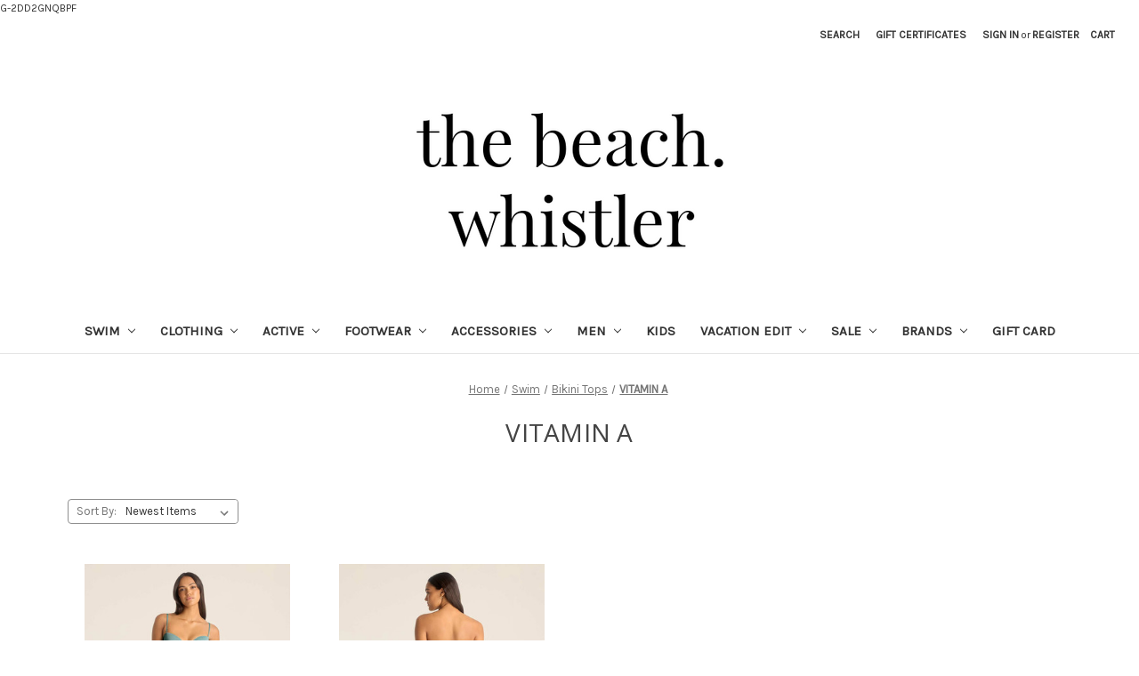

--- FILE ---
content_type: text/html; charset=UTF-8
request_url: https://thebeachwhistler.com/swim/bikini-tops/vitamin-a/
body_size: 14541
content:


<!DOCTYPE html>
<html class="no-js" lang="en">
    <head>
        <title>VITAMIN A</title>
        <link rel="dns-prefetch preconnect" href="https://cdn11.bigcommerce.com/s-7ar4zpcjo7" crossorigin><link rel="dns-prefetch preconnect" href="https://fonts.googleapis.com/" crossorigin><link rel="dns-prefetch preconnect" href="https://fonts.gstatic.com/" crossorigin>
        <meta name="keywords" content="Vitamin A, swimwear, bikinis, one piece, bikini tops, bikini bottoms, swimwear, swim"><meta name="description" content="Shop Vitamin A at the beach. whistler.  Whistler&#039;s favourite clothing store. "><link rel='canonical' href='https://thebeachwhistler.com/swim/bikini-tops/vitamin-a/' /><meta name='platform' content='bigcommerce.stencil' />
        
        

        <link href="https://cdn11.bigcommerce.com/s-7ar4zpcjo7/product_images/Blank%2032%20x%2032.png?t=1658857367" rel="shortcut icon">
        <meta name="viewport" content="width=device-width, initial-scale=1">

        <script nonce="">
            document.documentElement.className = document.documentElement.className.replace('no-js', 'js');
        </script>

        <script nonce="">
    function browserSupportsAllFeatures() {
        return window.Promise
            && window.fetch
            && window.URL
            && window.URLSearchParams
            && window.WeakMap
            // object-fit support
            && ('objectFit' in document.documentElement.style);
    }

    function loadScript(src) {
        var js = document.createElement('script');
        js.src = src;
        js.onerror = function () {
            console.error('Failed to load polyfill script ' + src);
        };
        document.head.appendChild(js);
    }

    if (!browserSupportsAllFeatures()) {
        loadScript('https://cdn11.bigcommerce.com/s-7ar4zpcjo7/stencil/2164c5a0-cfa8-013e-42c4-42b28f0e6fb6/e/0ab08120-5311-013b-0a0c-6eb44b39802e/dist/theme-bundle.polyfills.js');
    }
</script>
        <script nonce="">window.consentManagerTranslations = `{"locale":"en","locales":{"consent_manager.data_collection_warning":"en","consent_manager.accept_all_cookies":"en","consent_manager.gdpr_settings":"en","consent_manager.data_collection_preferences":"en","consent_manager.manage_data_collection_preferences":"en","consent_manager.use_data_by_cookies":"en","consent_manager.data_categories_table":"en","consent_manager.allow":"en","consent_manager.accept":"en","consent_manager.deny":"en","consent_manager.dismiss":"en","consent_manager.reject_all":"en","consent_manager.category":"en","consent_manager.purpose":"en","consent_manager.functional_category":"en","consent_manager.functional_purpose":"en","consent_manager.analytics_category":"en","consent_manager.analytics_purpose":"en","consent_manager.targeting_category":"en","consent_manager.advertising_category":"en","consent_manager.advertising_purpose":"en","consent_manager.essential_category":"en","consent_manager.esential_purpose":"en","consent_manager.yes":"en","consent_manager.no":"en","consent_manager.not_available":"en","consent_manager.cancel":"en","consent_manager.save":"en","consent_manager.back_to_preferences":"en","consent_manager.close_without_changes":"en","consent_manager.unsaved_changes":"en","consent_manager.by_using":"en","consent_manager.agree_on_data_collection":"en","consent_manager.change_preferences":"en","consent_manager.cancel_dialog_title":"en","consent_manager.privacy_policy":"en","consent_manager.allow_category_tracking":"en","consent_manager.disallow_category_tracking":"en"},"translations":{"consent_manager.data_collection_warning":"We use cookies (and other similar technologies) to collect data to improve your shopping experience.","consent_manager.accept_all_cookies":"Accept All Cookies","consent_manager.gdpr_settings":"Settings","consent_manager.data_collection_preferences":"Website Data Collection Preferences","consent_manager.manage_data_collection_preferences":"Manage Website Data Collection Preferences","consent_manager.use_data_by_cookies":" uses data collected by cookies and JavaScript libraries to improve your shopping experience.","consent_manager.data_categories_table":"The table below outlines how we use this data by category. To opt out of a category of data collection, select 'No' and save your preferences.","consent_manager.allow":"Allow","consent_manager.accept":"Accept","consent_manager.deny":"Deny","consent_manager.dismiss":"Dismiss","consent_manager.reject_all":"Reject all","consent_manager.category":"Category","consent_manager.purpose":"Purpose","consent_manager.functional_category":"Functional","consent_manager.functional_purpose":"Enables enhanced functionality, such as videos and live chat. If you do not allow these, then some or all of these functions may not work properly.","consent_manager.analytics_category":"Analytics","consent_manager.analytics_purpose":"Provide statistical information on site usage, e.g., web analytics so we can improve this website over time.","consent_manager.targeting_category":"Targeting","consent_manager.advertising_category":"Advertising","consent_manager.advertising_purpose":"Used to create profiles or personalize content to enhance your shopping experience.","consent_manager.essential_category":"Essential","consent_manager.esential_purpose":"Essential for the site and any requested services to work, but do not perform any additional or secondary function.","consent_manager.yes":"Yes","consent_manager.no":"No","consent_manager.not_available":"N/A","consent_manager.cancel":"Cancel","consent_manager.save":"Save","consent_manager.back_to_preferences":"Back to Preferences","consent_manager.close_without_changes":"You have unsaved changes to your data collection preferences. Are you sure you want to close without saving?","consent_manager.unsaved_changes":"You have unsaved changes","consent_manager.by_using":"By using our website, you're agreeing to our","consent_manager.agree_on_data_collection":"By using our website, you're agreeing to the collection of data as described in our ","consent_manager.change_preferences":"You can change your preferences at any time","consent_manager.cancel_dialog_title":"Are you sure you want to cancel?","consent_manager.privacy_policy":"Privacy Policy","consent_manager.allow_category_tracking":"Allow [CATEGORY_NAME] tracking","consent_manager.disallow_category_tracking":"Disallow [CATEGORY_NAME] tracking"}}`;</script>

        <script nonce="">
            window.lazySizesConfig = window.lazySizesConfig || {};
            window.lazySizesConfig.loadMode = 1;
        </script>
        <script nonce="" async src="https://cdn11.bigcommerce.com/s-7ar4zpcjo7/stencil/2164c5a0-cfa8-013e-42c4-42b28f0e6fb6/e/0ab08120-5311-013b-0a0c-6eb44b39802e/dist/theme-bundle.head_async.js"></script>
        
        <link href="https://fonts.googleapis.com/css?family=Montserrat:700,500%7CKarla:400%7COpen+Sans:400&display=block" rel="stylesheet">
        
        <script nonce="" async src="https://cdn11.bigcommerce.com/s-7ar4zpcjo7/stencil/2164c5a0-cfa8-013e-42c4-42b28f0e6fb6/e/0ab08120-5311-013b-0a0c-6eb44b39802e/dist/theme-bundle.font.js"></script>

        <link data-stencil-stylesheet href="https://cdn11.bigcommerce.com/s-7ar4zpcjo7/stencil/2164c5a0-cfa8-013e-42c4-42b28f0e6fb6/e/0ab08120-5311-013b-0a0c-6eb44b39802e/css/theme-0a6411c0-cfdd-013e-e584-4ea0a5dcd80a.css" rel="stylesheet">

        <!-- Start Tracking Code for analytics_facebook -->

<script>
!function(f,b,e,v,n,t,s){if(f.fbq)return;n=f.fbq=function(){n.callMethod?n.callMethod.apply(n,arguments):n.queue.push(arguments)};if(!f._fbq)f._fbq=n;n.push=n;n.loaded=!0;n.version='2.0';n.queue=[];t=b.createElement(e);t.async=!0;t.src=v;s=b.getElementsByTagName(e)[0];s.parentNode.insertBefore(t,s)}(window,document,'script','https://connect.facebook.net/en_US/fbevents.js');

fbq('set', 'autoConfig', 'false', '169781138441328');
fbq('dataProcessingOptions', ['LDU'], 0, 0);
fbq('init', '169781138441328', {"external_id":"91937e41-a604-47f4-9723-83d704f5cc7a"});
fbq('set', 'agent', 'bigcommerce', '169781138441328');

function trackEvents() {
    var pathName = window.location.pathname;

    fbq('track', 'PageView', {}, "");

    // Search events start -- only fire if the shopper lands on the /search.php page
    if (pathName.indexOf('/search.php') === 0 && getUrlParameter('search_query')) {
        fbq('track', 'Search', {
            content_type: 'product_group',
            content_ids: [],
            search_string: getUrlParameter('search_query')
        });
    }
    // Search events end

    // Wishlist events start -- only fire if the shopper attempts to add an item to their wishlist
    if (pathName.indexOf('/wishlist.php') === 0 && getUrlParameter('added_product_id')) {
        fbq('track', 'AddToWishlist', {
            content_type: 'product_group',
            content_ids: []
        });
    }
    // Wishlist events end

    // Lead events start -- only fire if the shopper subscribes to newsletter
    if (pathName.indexOf('/subscribe.php') === 0 && getUrlParameter('result') === 'success') {
        fbq('track', 'Lead', {});
    }
    // Lead events end

    // Registration events start -- only fire if the shopper registers an account
    if (pathName.indexOf('/login.php') === 0 && getUrlParameter('action') === 'account_created') {
        fbq('track', 'CompleteRegistration', {}, "");
    }
    // Registration events end

    

    function getUrlParameter(name) {
        var cleanName = name.replace(/[\[]/, '\[').replace(/[\]]/, '\]');
        var regex = new RegExp('[\?&]' + cleanName + '=([^&#]*)');
        var results = regex.exec(window.location.search);
        return results === null ? '' : decodeURIComponent(results[1].replace(/\+/g, ' '));
    }
}

if (window.addEventListener) {
    window.addEventListener("load", trackEvents, false)
}
</script>
<noscript><img height="1" width="1" style="display:none" alt="null" src="https://www.facebook.com/tr?id=169781138441328&ev=PageView&noscript=1&a=plbigcommerce1.2&eid="/></noscript>

<!-- End Tracking Code for analytics_facebook -->

<!-- Start Tracking Code for analytics_googleanalytics -->

G-2DD2GNQBPF


<!-- End Tracking Code for analytics_googleanalytics -->

<!-- Start Tracking Code for analytics_googleanalytics4 -->

<script data-cfasync="false" src="https://cdn11.bigcommerce.com/shared/js/google_analytics4_bodl_subscribers-358423becf5d870b8b603a81de597c10f6bc7699.js" integrity="sha256-gtOfJ3Avc1pEE/hx6SKj/96cca7JvfqllWA9FTQJyfI=" crossorigin="anonymous"></script>
<script data-cfasync="false">
  (function () {
    window.dataLayer = window.dataLayer || [];

    function gtag(){
        dataLayer.push(arguments);
    }

    function initGA4(event) {
         function setupGtag() {
            function configureGtag() {
                gtag('js', new Date());
                gtag('set', 'developer_id.dMjk3Nj', true);
                gtag('config', 'G-2DD2GNQBPF');
            }

            var script = document.createElement('script');

            script.src = 'https://www.googletagmanager.com/gtag/js?id=G-2DD2GNQBPF';
            script.async = true;
            script.onload = configureGtag;

            document.head.appendChild(script);
        }

        setupGtag();

        if (typeof subscribeOnBodlEvents === 'function') {
            subscribeOnBodlEvents('G-2DD2GNQBPF', false);
        }

        window.removeEventListener(event.type, initGA4);
    }

    

    var eventName = document.readyState === 'complete' ? 'consentScriptsLoaded' : 'DOMContentLoaded';
    window.addEventListener(eventName, initGA4, false);
  })()
</script>

<!-- End Tracking Code for analytics_googleanalytics4 -->

<!-- Start Tracking Code for analytics_siteverification -->

<meta name="msvalidate.01" content="BA130692637314EEB6CF9DC4819C566E" />

<!-- End Tracking Code for analytics_siteverification -->


<script type="text/javascript" src="https://checkout-sdk.bigcommerce.com/v1/loader.js" defer ></script>
<script type="text/javascript">
fbq('track', 'ViewCategory', {"content_ids":["8840","8839"],"content_type":"product_group","content_category":"VITAMIN A"});
</script>
<script type="text/javascript">
var BCData = {};
</script>
<script src='https://www.powr.io/powr.js?external-type=bigcommerce' async ></script>
 <script data-cfasync="false" src="https://microapps.bigcommerce.com/bodl-events/1.9.4/index.js" integrity="sha256-Y0tDj1qsyiKBRibKllwV0ZJ1aFlGYaHHGl/oUFoXJ7Y=" nonce="" crossorigin="anonymous"></script>
 <script data-cfasync="false" nonce="">

 (function() {
    function decodeBase64(base64) {
       const text = atob(base64);
       const length = text.length;
       const bytes = new Uint8Array(length);
       for (let i = 0; i < length; i++) {
          bytes[i] = text.charCodeAt(i);
       }
       const decoder = new TextDecoder();
       return decoder.decode(bytes);
    }
    window.bodl = JSON.parse(decodeBase64("[base64]"));
 })()

 </script>

<script nonce="">
(function () {
    var xmlHttp = new XMLHttpRequest();

    xmlHttp.open('POST', 'https://bes.gcp.data.bigcommerce.com/nobot');
    xmlHttp.setRequestHeader('Content-Type', 'application/json');
    xmlHttp.send('{"store_id":"1002573805","timezone_offset":"-8.0","timestamp":"2026-01-21T04:06:43.77949600Z","visit_id":"1b45b3aa-de17-4c48-a387-737ccc30bfb4","channel_id":1}');
})();
</script>

    </head>
    <body>
        <svg data-src="https://cdn11.bigcommerce.com/s-7ar4zpcjo7/stencil/2164c5a0-cfa8-013e-42c4-42b28f0e6fb6/e/0ab08120-5311-013b-0a0c-6eb44b39802e/img/icon-sprite.svg" class="icons-svg-sprite"></svg>

        <a href="#main-content" class="skip-to-main-link">Skip to main content</a>
<header class="header" role="banner">
    <a href="#" class="mobileMenu-toggle" data-mobile-menu-toggle="menu">
        <span class="mobileMenu-toggleIcon">Toggle menu</span>
    </a>
    <nav class="navUser">
        

    <ul class="navUser-section navUser-section--alt">
        <li class="navUser-item">
            <a class="navUser-action navUser-item--compare"
               href="/compare"
               data-compare-nav
               aria-label="Compare"
            >
                Compare <span class="countPill countPill--positive countPill--alt"></span>
            </a>
        </li>
        <li class="navUser-item">
            <button class="navUser-action navUser-action--quickSearch"
               type="button"
               id="quick-search-expand"
               data-search="quickSearch"
               aria-controls="quickSearch"
               aria-label="Search"
            >
                Search
            </button>
        </li>
            <li class="navUser-item">
                <a class="navUser-action"
                   href="/giftcertificates.php"
                   aria-label="Gift Certificates"
                >
                    Gift Certificates
                </a>
            </li>
        <li class="navUser-item navUser-item--account">
                <a class="navUser-action"
                   href="/login.php"
                   aria-label="Sign in"
                >
                    Sign in
                </a>
                    <span class="navUser-or">or</span>
                    <a class="navUser-action"
                       href="/login.php?action&#x3D;create_account"
                       aria-label="Register"
                    >
                        Register
                    </a>
        </li>
        <li class="navUser-item navUser-item--cart">
            <a class="navUser-action"
               data-cart-preview
               data-dropdown="cart-preview-dropdown"
               data-options="align:right"
               href="/cart.php"
               aria-label="Cart with 0 items"
            >
                <span class="navUser-item-cartLabel">Cart</span>
                <span class="countPill cart-quantity"></span>
            </a>

            <div class="dropdown-menu" id="cart-preview-dropdown" data-dropdown-content aria-hidden="true"></div>
        </li>
    </ul>
    <div class="dropdown dropdown--quickSearch" id="quickSearch" aria-hidden="true" data-prevent-quick-search-close>
        <div class="container">
    <form class="form" data-url="/search.php" data-quick-search-form>
        <fieldset class="form-fieldset">
            <div class="form-field">
                <label class="is-srOnly" for="nav-quick-search">Search</label>
                <input class="form-input"
                       data-search-quick
                       name="nav-quick-search"
                       id="nav-quick-search"
                       data-error-message="Search field cannot be empty."
                       placeholder="Search the store"
                       autocomplete="off"
                >
            </div>
        </fieldset>
    </form>
    <section class="quickSearchResults" data-bind="html: results"></section>
    <p role="status"
       aria-live="polite"
       class="aria-description--hidden"
       data-search-aria-message-predefined-text="product results for"
    ></p>
</div>
    </div>
</nav>

        <div class="header-logo header-logo--center">
            <a href="https://thebeachwhistler.com/" class="header-logo__link" data-header-logo-link>
        <div class="header-logo-image-container">
            <img class="header-logo-image"
                 src="https://cdn11.bigcommerce.com/s-7ar4zpcjo7/images/stencil/600x190/blank_667_x_221_1_1658272145__69328.original.png"
                 srcset="https://cdn11.bigcommerce.com/s-7ar4zpcjo7/images/stencil/600x190/blank_667_x_221_1_1658272145__69328.original.png"
                 alt="the beach. whistler"
                 title="the beach. whistler">
        </div>
</a>
        </div>
    <div class="navPages-container" id="menu" data-menu>
        <nav class="navPages">
    <div class="navPages-quickSearch">
        <div class="container">
    <form class="form" data-url="/search.php" data-quick-search-form>
        <fieldset class="form-fieldset">
            <div class="form-field">
                <label class="is-srOnly" for="nav-menu-quick-search">Search</label>
                <input class="form-input"
                       data-search-quick
                       name="nav-menu-quick-search"
                       id="nav-menu-quick-search"
                       data-error-message="Search field cannot be empty."
                       placeholder="Search the store"
                       autocomplete="off"
                >
            </div>
        </fieldset>
    </form>
    <section class="quickSearchResults" data-bind="html: results"></section>
    <p role="status"
       aria-live="polite"
       class="aria-description--hidden"
       data-search-aria-message-predefined-text="product results for"
    ></p>
</div>
    </div>
    <ul class="navPages-list">
            <li class="navPages-item">
                <a class="navPages-action has-subMenu"
   href="https://thebeachwhistler.com/swim"
   data-collapsible="navPages-24"
>
    Swim 
    <i class="icon navPages-action-moreIcon" aria-hidden="true">
        <svg><use href="#icon-chevron-down" /></svg>
    </i>
</a>
<div class="navPage-subMenu" id="navPages-24" aria-hidden="true" tabindex="-1">
    <ul class="navPage-subMenu-list">
        <li class="navPage-subMenu-item">
            <a class="navPage-subMenu-action navPages-action"
               href="https://thebeachwhistler.com/swim"
               aria-label="All Swim "
            >
                All Swim 
            </a>
        </li>
            <li class="navPage-subMenu-item">
                    <a class="navPage-subMenu-action navPages-action"
                       href="https://thebeachwhistler.com/categories/swim/sustainable-swimwear.html"
                       aria-label="Sustainable Swimwear "
                    >
                        Sustainable Swimwear 
                    </a>
            </li>
            <li class="navPage-subMenu-item">
                    <a class="navPage-subMenu-action navPages-action"
                       href="https://thebeachwhistler.com/swim/bikini-tops/"
                       aria-label="Bikini Tops"
                    >
                        Bikini Tops
                    </a>
            </li>
            <li class="navPage-subMenu-item">
                    <a class="navPage-subMenu-action navPages-action"
                       href="https://thebeachwhistler.com/swim/bikini-bottoms/"
                       aria-label="Bikini Bottoms "
                    >
                        Bikini Bottoms 
                    </a>
            </li>
            <li class="navPage-subMenu-item">
                    <a class="navPage-subMenu-action navPages-action"
                       href="https://thebeachwhistler.com/categories/swim/bikini-sets.html"
                       aria-label="Bikini Sets"
                    >
                        Bikini Sets
                    </a>
            </li>
            <li class="navPage-subMenu-item">
                    <a class="navPage-subMenu-action navPages-action"
                       href="https://thebeachwhistler.com/swim/one-pieces"
                       aria-label="One Pieces "
                    >
                        One Pieces 
                    </a>
            </li>
            <li class="navPage-subMenu-item">
                    <a class="navPage-subMenu-action navPages-action"
                       href="https://thebeachwhistler.com/categories/swim/boardshorts.html"
                       aria-label="Boardshorts "
                    >
                        Boardshorts 
                    </a>
            </li>
            <li class="navPage-subMenu-item">
                    <a class="navPage-subMenu-action navPages-action"
                       href="https://thebeachwhistler.com/swim/swimwear-accessories"
                       aria-label="Swim Accessories "
                    >
                        Swim Accessories 
                    </a>
            </li>
    </ul>
</div>
            </li>
            <li class="navPages-item">
                <a class="navPages-action has-subMenu"
   href="https://thebeachwhistler.com/clothing/"
   data-collapsible="navPages-30"
>
    Clothing 
    <i class="icon navPages-action-moreIcon" aria-hidden="true">
        <svg><use href="#icon-chevron-down" /></svg>
    </i>
</a>
<div class="navPage-subMenu" id="navPages-30" aria-hidden="true" tabindex="-1">
    <ul class="navPage-subMenu-list">
        <li class="navPage-subMenu-item">
            <a class="navPage-subMenu-action navPages-action"
               href="https://thebeachwhistler.com/clothing/"
               aria-label="All Clothing "
            >
                All Clothing 
            </a>
        </li>
            <li class="navPage-subMenu-item">
                    <a class="navPage-subMenu-action navPages-action"
                       href="https://thebeachwhistler.com/clothing/tops/"
                       aria-label="Tops"
                    >
                        Tops
                    </a>
            </li>
            <li class="navPage-subMenu-item">
                    <a class="navPage-subMenu-action navPages-action"
                       href="https://thebeachwhistler.com/clothing/denim/"
                       aria-label="Denim "
                    >
                        Denim 
                    </a>
            </li>
            <li class="navPage-subMenu-item">
                    <a class="navPage-subMenu-action navPages-action"
                       href="https://thebeachwhistler.com/clothing/sets/"
                       aria-label="Sets"
                    >
                        Sets
                    </a>
            </li>
            <li class="navPage-subMenu-item">
                    <a class="navPage-subMenu-action navPages-action"
                       href="https://thebeachwhistler.com/clothing/knits-sweatshirts/"
                       aria-label="Knits &amp; Sweatshirts "
                    >
                        Knits &amp; Sweatshirts 
                    </a>
            </li>
            <li class="navPage-subMenu-item">
                    <a class="navPage-subMenu-action navPages-action"
                       href="https://thebeachwhistler.com/clothing/pants-joggers/"
                       aria-label="Pants &amp; Joggers "
                    >
                        Pants &amp; Joggers 
                    </a>
            </li>
            <li class="navPage-subMenu-item">
                    <a class="navPage-subMenu-action navPages-action"
                       href="https://thebeachwhistler.com/clothing/jumpsuits-rompers/"
                       aria-label="Jumpsuits &amp; Rompers "
                    >
                        Jumpsuits &amp; Rompers 
                    </a>
            </li>
            <li class="navPage-subMenu-item">
                    <a class="navPage-subMenu-action navPages-action"
                       href="https://thebeachwhistler.com/clothing/jackets-coats/"
                       aria-label="Jackets &amp; Coats "
                    >
                        Jackets &amp; Coats 
                    </a>
            </li>
            <li class="navPage-subMenu-item">
                    <a class="navPage-subMenu-action navPages-action"
                       href="https://thebeachwhistler.com/clothing/dresses-skirts/"
                       aria-label="Dresses &amp; Skirts "
                    >
                        Dresses &amp; Skirts 
                    </a>
            </li>
            <li class="navPage-subMenu-item">
                    <a class="navPage-subMenu-action navPages-action"
                       href="https://thebeachwhistler.com/clothing/shorts/"
                       aria-label="Shorts "
                    >
                        Shorts 
                    </a>
            </li>
    </ul>
</div>
            </li>
            <li class="navPages-item">
                <a class="navPages-action has-subMenu"
   href="https://thebeachwhistler.com/active/"
   data-collapsible="navPages-41"
>
    Active 
    <i class="icon navPages-action-moreIcon" aria-hidden="true">
        <svg><use href="#icon-chevron-down" /></svg>
    </i>
</a>
<div class="navPage-subMenu" id="navPages-41" aria-hidden="true" tabindex="-1">
    <ul class="navPage-subMenu-list">
        <li class="navPage-subMenu-item">
            <a class="navPage-subMenu-action navPages-action"
               href="https://thebeachwhistler.com/active/"
               aria-label="All Active "
            >
                All Active 
            </a>
        </li>
            <li class="navPage-subMenu-item">
                    <a class="navPage-subMenu-action navPages-action"
                       href="https://thebeachwhistler.com/active/bras-tops/"
                       aria-label="Bras &amp; Tops"
                    >
                        Bras &amp; Tops
                    </a>
            </li>
            <li class="navPage-subMenu-item">
                    <a class="navPage-subMenu-action navPages-action"
                       href="https://thebeachwhistler.com/active/hoodies-joggers/"
                       aria-label="Hoodies &amp; Joggers "
                    >
                        Hoodies &amp; Joggers 
                    </a>
            </li>
            <li class="navPage-subMenu-item">
                    <a class="navPage-subMenu-action navPages-action"
                       href="https://thebeachwhistler.com/active/leggings/"
                       aria-label="Leggings "
                    >
                        Leggings 
                    </a>
            </li>
            <li class="navPage-subMenu-item">
                    <a class="navPage-subMenu-action navPages-action"
                       href="https://thebeachwhistler.com/active/unitards/"
                       aria-label="Unitards "
                    >
                        Unitards 
                    </a>
            </li>
            <li class="navPage-subMenu-item">
                    <a class="navPage-subMenu-action navPages-action"
                       href="https://thebeachwhistler.com/active-shorts/"
                       aria-label="Shorts &amp; Skorts"
                    >
                        Shorts &amp; Skorts
                    </a>
            </li>
    </ul>
</div>
            </li>
            <li class="navPages-item">
                <a class="navPages-action has-subMenu"
   href="https://thebeachwhistler.com/footwear/"
   data-collapsible="navPages-57"
>
    Footwear
    <i class="icon navPages-action-moreIcon" aria-hidden="true">
        <svg><use href="#icon-chevron-down" /></svg>
    </i>
</a>
<div class="navPage-subMenu" id="navPages-57" aria-hidden="true" tabindex="-1">
    <ul class="navPage-subMenu-list">
        <li class="navPage-subMenu-item">
            <a class="navPage-subMenu-action navPages-action"
               href="https://thebeachwhistler.com/footwear/"
               aria-label="All Footwear"
            >
                All Footwear
            </a>
        </li>
            <li class="navPage-subMenu-item">
                    <a class="navPage-subMenu-action navPages-action"
                       href="https://thebeachwhistler.com/categories/footwear/sneakers.html"
                       aria-label="Sneakers "
                    >
                        Sneakers 
                    </a>
            </li>
            <li class="navPage-subMenu-item">
                    <a class="navPage-subMenu-action navPages-action"
                       href="https://thebeachwhistler.com/footwear/shoes/"
                       aria-label="Shoes "
                    >
                        Shoes 
                    </a>
            </li>
            <li class="navPage-subMenu-item">
                    <a class="navPage-subMenu-action navPages-action"
                       href="https://thebeachwhistler.com/footwear/boots/"
                       aria-label="Boots"
                    >
                        Boots
                    </a>
            </li>
            <li class="navPage-subMenu-item">
                    <a class="navPage-subMenu-action navPages-action"
                       href="https://thebeachwhistler.com/categories/footwear/heels.html"
                       aria-label="Heels"
                    >
                        Heels
                    </a>
            </li>
            <li class="navPage-subMenu-item">
                    <a class="navPage-subMenu-action navPages-action"
                       href="https://thebeachwhistler.com/footwear/sandals/"
                       aria-label="Sandals "
                    >
                        Sandals 
                    </a>
            </li>
            <li class="navPage-subMenu-item">
                    <a class="navPage-subMenu-action navPages-action"
                       href="https://thebeachwhistler.com/categories/footwear/accessories.html"
                       aria-label="Accessories"
                    >
                        Accessories
                    </a>
            </li>
    </ul>
</div>
            </li>
            <li class="navPages-item">
                <a class="navPages-action has-subMenu"
   href="https://thebeachwhistler.com/accessories/"
   data-collapsible="navPages-49"
>
    Accessories 
    <i class="icon navPages-action-moreIcon" aria-hidden="true">
        <svg><use href="#icon-chevron-down" /></svg>
    </i>
</a>
<div class="navPage-subMenu" id="navPages-49" aria-hidden="true" tabindex="-1">
    <ul class="navPage-subMenu-list">
        <li class="navPage-subMenu-item">
            <a class="navPage-subMenu-action navPages-action"
               href="https://thebeachwhistler.com/accessories/"
               aria-label="All Accessories "
            >
                All Accessories 
            </a>
        </li>
            <li class="navPage-subMenu-item">
                    <a class="navPage-subMenu-action navPages-action"
                       href="https://thebeachwhistler.com/accessories/hats/"
                       aria-label="Hats "
                    >
                        Hats 
                    </a>
            </li>
            <li class="navPage-subMenu-item">
                    <a class="navPage-subMenu-action navPages-action"
                       href="https://thebeachwhistler.com/categories/accessories/winter.html"
                       aria-label="Winter "
                    >
                        Winter 
                    </a>
            </li>
            <li class="navPage-subMenu-item">
                    <a class="navPage-subMenu-action navPages-action"
                       href="https://thebeachwhistler.com/accessories/bags/"
                       aria-label="Bags"
                    >
                        Bags
                    </a>
            </li>
            <li class="navPage-subMenu-item">
                    <a class="navPage-subMenu-action navPages-action"
                       href="https://thebeachwhistler.com/accessories/home-face-body/"
                       aria-label="Home, Face &amp; Body "
                    >
                        Home, Face &amp; Body 
                    </a>
            </li>
            <li class="navPage-subMenu-item">
                    <a class="navPage-subMenu-action navPages-action"
                       href="https://thebeachwhistler.com/categories/accessories/jewellery.html"
                       aria-label="Jewellery"
                    >
                        Jewellery
                    </a>
            </li>
            <li class="navPage-subMenu-item">
                    <a class="navPage-subMenu-action navPages-action"
                       href="https://thebeachwhistler.com/accessories/intimates-socks/"
                       aria-label="Intimates &amp; Socks "
                    >
                        Intimates &amp; Socks 
                    </a>
            </li>
            <li class="navPage-subMenu-item">
                    <a class="navPage-subMenu-action navPages-action"
                       href="https://thebeachwhistler.com/accessories/sunglasses/"
                       aria-label="Sunglasses"
                    >
                        Sunglasses
                    </a>
            </li>
            <li class="navPage-subMenu-item">
                    <a class="navPage-subMenu-action navPages-action"
                       href="https://thebeachwhistler.com/accessories/beach/"
                       aria-label="Beach"
                    >
                        Beach
                    </a>
            </li>
    </ul>
</div>
            </li>
            <li class="navPages-item">
                <a class="navPages-action has-subMenu"
   href="https://thebeachwhistler.com/men/"
   data-collapsible="navPages-61"
>
    Men
    <i class="icon navPages-action-moreIcon" aria-hidden="true">
        <svg><use href="#icon-chevron-down" /></svg>
    </i>
</a>
<div class="navPage-subMenu" id="navPages-61" aria-hidden="true" tabindex="-1">
    <ul class="navPage-subMenu-list">
        <li class="navPage-subMenu-item">
            <a class="navPage-subMenu-action navPages-action"
               href="https://thebeachwhistler.com/men/"
               aria-label="All Men"
            >
                All Men
            </a>
        </li>
            <li class="navPage-subMenu-item">
                    <a class="navPage-subMenu-action navPages-action"
                       href="https://thebeachwhistler.com/mens-clothing-swimwear"
                       aria-label="Clothing &amp; Swimwear"
                    >
                        Clothing &amp; Swimwear
                    </a>
            </li>
            <li class="navPage-subMenu-item">
                    <a class="navPage-subMenu-action navPages-action"
                       href="https://thebeachwhistler.com/mens-footwear-accessories/"
                       aria-label="Footwear &amp; Accessories "
                    >
                        Footwear &amp; Accessories 
                    </a>
            </li>
    </ul>
</div>
            </li>
            <li class="navPages-item">
                <a class="navPages-action"
   href="https://thebeachwhistler.com/categories/kids.html"
   aria-label="Kids "
>
    Kids 
</a>
            </li>
            <li class="navPages-item">
                <a class="navPages-action has-subMenu"
   href="https://thebeachwhistler.com/categories/vacation-edit/"
   data-collapsible="navPages-1061"
>
    Vacation Edit 
    <i class="icon navPages-action-moreIcon" aria-hidden="true">
        <svg><use href="#icon-chevron-down" /></svg>
    </i>
</a>
<div class="navPage-subMenu" id="navPages-1061" aria-hidden="true" tabindex="-1">
    <ul class="navPage-subMenu-list">
        <li class="navPage-subMenu-item">
            <a class="navPage-subMenu-action navPages-action"
               href="https://thebeachwhistler.com/categories/vacation-edit/"
               aria-label="All Vacation Edit "
            >
                All Vacation Edit 
            </a>
        </li>
            <li class="navPage-subMenu-item">
                    <a class="navPage-subMenu-action navPages-action"
                       href="https://thebeachwhistler.com/categories/vacation-edit/tops.html"
                       aria-label="Tops "
                    >
                        Tops 
                    </a>
            </li>
            <li class="navPage-subMenu-item">
                    <a class="navPage-subMenu-action navPages-action"
                       href="https://thebeachwhistler.com/categories/vacation-edit/pants.html"
                       aria-label="Pants "
                    >
                        Pants 
                    </a>
            </li>
            <li class="navPage-subMenu-item">
                    <a class="navPage-subMenu-action navPages-action"
                       href="https://thebeachwhistler.com/categories/vacation-edit/dresses-skirts.html"
                       aria-label="Dresses &amp; Skirts "
                    >
                        Dresses &amp; Skirts 
                    </a>
            </li>
            <li class="navPage-subMenu-item">
                    <a class="navPage-subMenu-action navPages-action"
                       href="https://thebeachwhistler.com/categories/vacation-edit/jumpsuits.html"
                       aria-label="Jumpsuits"
                    >
                        Jumpsuits
                    </a>
            </li>
            <li class="navPage-subMenu-item">
                    <a class="navPage-subMenu-action navPages-action"
                       href="https://thebeachwhistler.com/categories/vacation-edit/shorts.html"
                       aria-label="Shorts "
                    >
                        Shorts 
                    </a>
            </li>
            <li class="navPage-subMenu-item">
                    <a class="navPage-subMenu-action navPages-action"
                       href="https://thebeachwhistler.com/categories/vacation-edit/sets.html"
                       aria-label="Sets "
                    >
                        Sets 
                    </a>
            </li>
            <li class="navPage-subMenu-item">
                    <a class="navPage-subMenu-action navPages-action"
                       href="https://thebeachwhistler.com/categories/vacation-edit/jackets-coats.html"
                       aria-label="Jackets &amp; Coats "
                    >
                        Jackets &amp; Coats 
                    </a>
            </li>
            <li class="navPage-subMenu-item">
                    <a class="navPage-subMenu-action navPages-action"
                       href="https://thebeachwhistler.com/categories/vacation-edit/brands.html"
                       aria-label="BRANDS"
                    >
                        BRANDS
                    </a>
            </li>
    </ul>
</div>
            </li>
            <li class="navPages-item">
                <a class="navPages-action has-subMenu"
   href="https://thebeachwhistler.com/categories/sale.html"
   data-collapsible="navPages-120"
>
    Sale
    <i class="icon navPages-action-moreIcon" aria-hidden="true">
        <svg><use href="#icon-chevron-down" /></svg>
    </i>
</a>
<div class="navPage-subMenu" id="navPages-120" aria-hidden="true" tabindex="-1">
    <ul class="navPage-subMenu-list">
        <li class="navPage-subMenu-item">
            <a class="navPage-subMenu-action navPages-action"
               href="https://thebeachwhistler.com/categories/sale.html"
               aria-label="All Sale"
            >
                All Sale
            </a>
        </li>
            <li class="navPage-subMenu-item">
                    <a class="navPage-subMenu-action navPages-action"
                       href="https://thebeachwhistler.com/categories/sale/swimwear.html"
                       aria-label="Swimwear"
                    >
                        Swimwear
                    </a>
            </li>
            <li class="navPage-subMenu-item">
                    <a class="navPage-subMenu-action navPages-action"
                       href="https://thebeachwhistler.com/categories/sale/clothing.html"
                       aria-label="Clothing"
                    >
                        Clothing
                    </a>
            </li>
            <li class="navPage-subMenu-item">
                    <a class="navPage-subMenu-action navPages-action"
                       href="https://thebeachwhistler.com/categories/sale/active.html"
                       aria-label="Active"
                    >
                        Active
                    </a>
            </li>
            <li class="navPage-subMenu-item">
                    <a class="navPage-subMenu-action navPages-action"
                       href="https://thebeachwhistler.com/categories/sale/accessories.html"
                       aria-label="Accessories"
                    >
                        Accessories
                    </a>
            </li>
            <li class="navPage-subMenu-item">
                    <a class="navPage-subMenu-action navPages-action"
                       href="https://thebeachwhistler.com/categories/sale/footwear.html"
                       aria-label="Footwear"
                    >
                        Footwear
                    </a>
            </li>
            <li class="navPage-subMenu-item">
                    <a class="navPage-subMenu-action navPages-action"
                       href="https://thebeachwhistler.com/categories/sale/men.html"
                       aria-label="Men"
                    >
                        Men
                    </a>
            </li>
            <li class="navPage-subMenu-item">
                    <a class="navPage-subMenu-action navPages-action"
                       href="https://thebeachwhistler.com/categories/sale/brands.html"
                       aria-label="Brands"
                    >
                        Brands
                    </a>
            </li>
    </ul>
</div>
            </li>
            <li class="navPages-item">
                <a class="navPages-action has-subMenu"
   href="https://thebeachwhistler.com/brands/"
   data-collapsible="navPages-65"
>
    Brands
    <i class="icon navPages-action-moreIcon" aria-hidden="true">
        <svg><use href="#icon-chevron-down" /></svg>
    </i>
</a>
<div class="navPage-subMenu" id="navPages-65" aria-hidden="true" tabindex="-1">
    <ul class="navPage-subMenu-list">
        <li class="navPage-subMenu-item">
            <a class="navPage-subMenu-action navPages-action"
               href="https://thebeachwhistler.com/brands/"
               aria-label="All Brands"
            >
                All Brands
            </a>
        </li>
            <li class="navPage-subMenu-item">
                    <a class="navPage-subMenu-action navPages-action"
                       href="https://thebeachwhistler.com/categories/brands/abrand.html"
                       aria-label="Abrand"
                    >
                        Abrand
                    </a>
            </li>
            <li class="navPage-subMenu-item">
                    <a class="navPage-subMenu-action navPages-action"
                       href="https://thebeachwhistler.com/categories/brands/aloha-collection.html"
                       aria-label="Aloha Collection "
                    >
                        Aloha Collection 
                    </a>
            </li>
            <li class="navPage-subMenu-item">
                    <a class="navPage-subMenu-action navPages-action"
                       href="https://thebeachwhistler.com/categories/brands/artesands.html"
                       aria-label="Artesands "
                    >
                        Artesands 
                    </a>
            </li>
            <li class="navPage-subMenu-item">
                    <a class="navPage-subMenu-action navPages-action"
                       href="https://thebeachwhistler.com/brands/baggu/"
                       aria-label="Baggu"
                    >
                        Baggu
                    </a>
            </li>
            <li class="navPage-subMenu-item">
                    <a class="navPage-subMenu-action navPages-action"
                       href="https://thebeachwhistler.com/categories/brands/baku.html"
                       aria-label="BAKU"
                    >
                        BAKU
                    </a>
            </li>
            <li class="navPage-subMenu-item">
                    <a class="navPage-subMenu-action navPages-action"
                       href="https://thebeachwhistler.com/categories/brands/billini-footwear.html"
                       aria-label="Billini Footwear "
                    >
                        Billini Footwear 
                    </a>
            </li>
            <li class="navPage-subMenu-item">
                    <a class="navPage-subMenu-action navPages-action"
                       href="https://thebeachwhistler.com/categories/brands/billy-bamboo.html"
                       aria-label="Billy Bamboo"
                    >
                        Billy Bamboo
                    </a>
            </li>
            <li class="navPage-subMenu-item">
                    <a class="navPage-subMenu-action navPages-action"
                       href="https://thebeachwhistler.com/brands/bond-eye/"
                       aria-label="bond-eye"
                    >
                        bond-eye
                    </a>
            </li>
            <li class="navPage-subMenu-item">
                    <a class="navPage-subMenu-action navPages-action"
                       href="https://thebeachwhistler.com/categories/brands/boomba.html"
                       aria-label="Boomba "
                    >
                        Boomba 
                    </a>
            </li>
            <li class="navPage-subMenu-item">
                    <a class="navPage-subMenu-action navPages-action"
                       href="https://thebeachwhistler.com/brands/brixton/"
                       aria-label="Brixton"
                    >
                        Brixton
                    </a>
            </li>
            <li class="navPage-subMenu-item">
                    <a class="navPage-subMenu-action navPages-action"
                       href="https://thebeachwhistler.com/categories/brands/brunette-the-label.html"
                       aria-label="Brunette The Label "
                    >
                        Brunette The Label 
                    </a>
            </li>
            <li class="navPage-subMenu-item">
                    <a class="navPage-subMenu-action navPages-action"
                       href="https://thebeachwhistler.com/categories/brands/charli-london.html"
                       aria-label="Charli London "
                    >
                        Charli London 
                    </a>
            </li>
            <li class="navPage-subMenu-item">
                    <a class="navPage-subMenu-action navPages-action"
                       href="https://thebeachwhistler.com/categories/brands/deus-ex-machina.html"
                       aria-label="Deus Ex Machina"
                    >
                        Deus Ex Machina
                    </a>
            </li>
            <li class="navPage-subMenu-item">
                    <a class="navPage-subMenu-action navPages-action"
                       href="https://thebeachwhistler.com/categories/brands/dl1961.html"
                       aria-label="DL1961"
                    >
                        DL1961
                    </a>
            </li>
            <li class="navPage-subMenu-item">
                    <a class="navPage-subMenu-action navPages-action"
                       href="https://thebeachwhistler.com/brands/dr-denim/"
                       aria-label="Dr. Denim "
                    >
                        Dr. Denim 
                    </a>
            </li>
            <li class="navPage-subMenu-item">
                    <a class="navPage-subMenu-action navPages-action"
                       href="https://thebeachwhistler.com/brands/dr-martens/"
                       aria-label="Dr. Martens "
                    >
                        Dr. Martens 
                    </a>
            </li>
            <li class="navPage-subMenu-item">
                    <a class="navPage-subMenu-action navPages-action"
                       href="https://thebeachwhistler.com/brands/faithfull-the-brand/"
                       aria-label="Faithfull The Brand "
                    >
                        Faithfull The Brand 
                    </a>
            </li>
            <li class="navPage-subMenu-item">
                    <a class="navPage-subMenu-action navPages-action"
                       href="https://thebeachwhistler.com/brands/fenntessa/"
                       aria-label="Fenntessa "
                    >
                        Fenntessa 
                    </a>
            </li>
            <li class="navPage-subMenu-item">
                    <a class="navPage-subMenu-action navPages-action"
                       href="https://thebeachwhistler.com/brands/fjallraven/"
                       aria-label="Fjallraven "
                    >
                        Fjallraven 
                    </a>
            </li>
            <li class="navPage-subMenu-item">
                    <a class="navPage-subMenu-action navPages-action"
                       href="https://thebeachwhistler.com/brands/frankies-bikinis/"
                       aria-label="Frankies Bikinis"
                    >
                        Frankies Bikinis
                    </a>
            </li>
            <li class="navPage-subMenu-item">
                    <a class="navPage-subMenu-action navPages-action"
                       href="https://thebeachwhistler.com/brands/freedom-moses/"
                       aria-label="Freedom Moses "
                    >
                        Freedom Moses 
                    </a>
            </li>
            <li class="navPage-subMenu-item">
                    <a class="navPage-subMenu-action navPages-action"
                       href="https://thebeachwhistler.com/brands/friday-sock-co/"
                       aria-label="Friday Sock Co. "
                    >
                        Friday Sock Co. 
                    </a>
            </li>
            <li class="navPage-subMenu-item">
                    <a class="navPage-subMenu-action navPages-action"
                       href="https://thebeachwhistler.com/categories/brands/hanky-panky.html"
                       aria-label="Hanky Panky"
                    >
                        Hanky Panky
                    </a>
            </li>
            <li class="navPage-subMenu-item">
                    <a class="navPage-subMenu-action navPages-action"
                       href="https://thebeachwhistler.com/categories/brands/house-of-hecate.html"
                       aria-label="House of Hecate "
                    >
                        House of Hecate 
                    </a>
            </li>
            <li class="navPage-subMenu-item">
                    <a class="navPage-subMenu-action navPages-action"
                       href="https://thebeachwhistler.com/categories/brands/huha.html"
                       aria-label="HUHA"
                    >
                        HUHA
                    </a>
            </li>
            <li class="navPage-subMenu-item">
                    <a class="navPage-subMenu-action navPages-action"
                       href="https://thebeachwhistler.com/categories/brands/jets-australia.html"
                       aria-label="Jets Australia "
                    >
                        Jets Australia 
                    </a>
            </li>
            <li class="navPage-subMenu-item">
                    <a class="navPage-subMenu-action navPages-action"
                       href="https://thebeachwhistler.com/brands/june/"
                       aria-label="June "
                    >
                        June 
                    </a>
            </li>
            <li class="navPage-subMenu-item">
                    <a class="navPage-subMenu-action navPages-action"
                       href="https://thebeachwhistler.com/brands/kuwalla-tee/"
                       aria-label="Kuwalla Tee "
                    >
                        Kuwalla Tee 
                    </a>
            </li>
            <li class="navPage-subMenu-item">
                    <a class="navPage-subMenu-action navPages-action"
                       href="https://thebeachwhistler.com/brands/l-space/"
                       aria-label="L*Space"
                    >
                        L*Space
                    </a>
            </li>
            <li class="navPage-subMenu-item">
                    <a class="navPage-subMenu-action navPages-action"
                       href="https://thebeachwhistler.com/categories/brands/lack-of-color"
                       aria-label="Lack of Color "
                    >
                        Lack of Color 
                    </a>
            </li>
            <li class="navPage-subMenu-item">
                    <a class="navPage-subMenu-action navPages-action"
                       href="https://thebeachwhistler.com/brands/le-bon-shoppe/"
                       aria-label="Le Bon Shoppe "
                    >
                        Le Bon Shoppe 
                    </a>
            </li>
            <li class="navPage-subMenu-item">
                    <a class="navPage-subMenu-action navPages-action"
                       href="https://thebeachwhistler.com/categories/brands/left-on-friday.html"
                       aria-label="Left On Friday "
                    >
                        Left On Friday 
                    </a>
            </li>
            <li class="navPage-subMenu-item">
                    <a class="navPage-subMenu-action navPages-action"
                       href="https://thebeachwhistler.com/categories/le-specs.html"
                       aria-label="Le Specs "
                    >
                        Le Specs 
                    </a>
            </li>
            <li class="navPage-subMenu-item">
                    <a class="navPage-subMenu-action navPages-action"
                       href="https://thebeachwhistler.com/brands/levis/"
                       aria-label="Levi&#x27;s "
                    >
                        Levi&#x27;s 
                    </a>
            </li>
            <li class="navPage-subMenu-item">
                    <a class="navPage-subMenu-action navPages-action"
                       href="https://thebeachwhistler.com/brands/lisbeth/"
                       aria-label="Lisbeth "
                    >
                        Lisbeth 
                    </a>
            </li>
            <li class="navPage-subMenu-item">
                    <a class="navPage-subMenu-action navPages-action"
                       href="https://thebeachwhistler.com/categories/brands/lune-active.html"
                       aria-label="Lune Active "
                    >
                        Lune Active 
                    </a>
            </li>
            <li class="navPage-subMenu-item">
                    <a class="navPage-subMenu-action navPages-action"
                       href="https://thebeachwhistler.com/categories/brands/luv-aj.html"
                       aria-label="Luv AJ "
                    >
                        Luv AJ 
                    </a>
            </li>
            <li class="navPage-subMenu-item">
                    <a class="navPage-subMenu-action navPages-action"
                       href="https://thebeachwhistler.com/brands/maaji/"
                       aria-label="Maaji"
                    >
                        Maaji
                    </a>
            </li>
            <li class="navPage-subMenu-item">
                    <a class="navPage-subMenu-action navPages-action"
                       href="https://thebeachwhistler.com/categories/brands/mala-candles.html"
                       aria-label="Mala Candles "
                    >
                        Mala Candles 
                    </a>
            </li>
            <li class="navPage-subMenu-item">
                    <a class="navPage-subMenu-action navPages-action"
                       href="https://thebeachwhistler.com/brands/melissa/"
                       aria-label="Melissa"
                    >
                        Melissa
                    </a>
            </li>
            <li class="navPage-subMenu-item">
                    <a class="navPage-subMenu-action navPages-action"
                       href="https://thebeachwhistler.com/brands/montce/"
                       aria-label="Montce "
                    >
                        Montce 
                    </a>
            </li>
            <li class="navPage-subMenu-item">
                    <a class="navPage-subMenu-action navPages-action"
                       href="https://thebeachwhistler.com/brands/moon-boot/"
                       aria-label="Moon Boot"
                    >
                        Moon Boot
                    </a>
            </li>
            <li class="navPage-subMenu-item">
                    <a class="navPage-subMenu-action navPages-action"
                       href="https://thebeachwhistler.com/brands/p-f-candle-co/"
                       aria-label="P.F. Candle Co. "
                    >
                        P.F. Candle Co. 
                    </a>
            </li>
            <li class="navPage-subMenu-item">
                    <a class="navPage-subMenu-action navPages-action"
                       href="https://thebeachwhistler.com/categories/brands/pilgrim.html"
                       aria-label="PILGRIM"
                    >
                        PILGRIM
                    </a>
            </li>
            <li class="navPage-subMenu-item">
                    <a class="navPage-subMenu-action navPages-action"
                       href="https://thebeachwhistler.com/categories/brands/polo-swim.html"
                       aria-label="Polo Swim "
                    >
                        Polo Swim 
                    </a>
            </li>
            <li class="navPage-subMenu-item">
                    <a class="navPage-subMenu-action navPages-action"
                       href="https://thebeachwhistler.com/categories/brands/reebok.html"
                       aria-label="Reebok "
                    >
                        Reebok 
                    </a>
            </li>
            <li class="navPage-subMenu-item">
                    <a class="navPage-subMenu-action navPages-action"
                       href="https://thebeachwhistler.com/brands/rhythm/"
                       aria-label="Rhythm "
                    >
                        Rhythm 
                    </a>
            </li>
            <li class="navPage-subMenu-item">
                    <a class="navPage-subMenu-action navPages-action"
                       href="https://thebeachwhistler.com/brands/rollas/"
                       aria-label="Rolla&#x27;s"
                    >
                        Rolla&#x27;s
                    </a>
            </li>
            <li class="navPage-subMenu-item">
                    <a class="navPage-subMenu-action navPages-action"
                       href="https://thebeachwhistler.com/categories/brands/rvca.html"
                       aria-label="RVCA"
                    >
                        RVCA
                    </a>
            </li>
            <li class="navPage-subMenu-item">
                    <a class="navPage-subMenu-action navPages-action"
                       href="https://thebeachwhistler.com/categories/brands/saxx.html"
                       aria-label="SAXX"
                    >
                        SAXX
                    </a>
            </li>
            <li class="navPage-subMenu-item">
                    <a class="navPage-subMenu-action navPages-action"
                       href="https://thebeachwhistler.com/categories/brands/sea-level.html"
                       aria-label="Sea Level "
                    >
                        Sea Level 
                    </a>
            </li>
            <li class="navPage-subMenu-item">
                    <a class="navPage-subMenu-action navPages-action"
                       href="https://thebeachwhistler.com/categories/brands/seafolly.html"
                       aria-label="Seafolly "
                    >
                        Seafolly 
                    </a>
            </li>
            <li class="navPage-subMenu-item">
                    <a class="navPage-subMenu-action navPages-action"
                       href="https://thebeachwhistler.com/categories/brands/second-female.html"
                       aria-label="Second Female"
                    >
                        Second Female
                    </a>
            </li>
            <li class="navPage-subMenu-item">
                    <a class="navPage-subMenu-action navPages-action"
                       href="https://thebeachwhistler.com/brands/slowtide/"
                       aria-label="Slowtide"
                    >
                        Slowtide
                    </a>
            </li>
            <li class="navPage-subMenu-item">
                    <a class="navPage-subMenu-action navPages-action"
                       href="https://thebeachwhistler.com/brands/sun-bum/"
                       aria-label="Sun Bum "
                    >
                        Sun Bum 
                    </a>
            </li>
            <li class="navPage-subMenu-item">
                    <a class="navPage-subMenu-action navPages-action"
                       href="https://thebeachwhistler.com/brands/swedish-stockings/"
                       aria-label="Swedish Stockings "
                    >
                        Swedish Stockings 
                    </a>
            </li>
            <li class="navPage-subMenu-item">
                    <a class="navPage-subMenu-action navPages-action"
                       href="https://thebeachwhistler.com/categories/brands/the-beach.html"
                       aria-label="The Beach"
                    >
                        The Beach
                    </a>
            </li>
            <li class="navPage-subMenu-item">
                    <a class="navPage-subMenu-action navPages-action"
                       href="https://thebeachwhistler.com/categories/brands/the-laundry-room.html"
                       aria-label="The Laundry Room "
                    >
                        The Laundry Room 
                    </a>
            </li>
            <li class="navPage-subMenu-item">
                    <a class="navPage-subMenu-action navPages-action"
                       href="https://thebeachwhistler.com/brands/teva/"
                       aria-label="Teva "
                    >
                        Teva 
                    </a>
            </li>
            <li class="navPage-subMenu-item">
                    <a class="navPage-subMenu-action navPages-action"
                       href="https://thebeachwhistler.com/brands/valley-eyewear/"
                       aria-label="Valley Eyewear"
                    >
                        Valley Eyewear
                    </a>
            </li>
            <li class="navPage-subMenu-item">
                    <a class="navPage-subMenu-action navPages-action"
                       href="https://thebeachwhistler.com/categories/brands/viens-avec-moi.html"
                       aria-label="Viens Avec Moi"
                    >
                        Viens Avec Moi
                    </a>
            </li>
            <li class="navPage-subMenu-item">
                    <a class="navPage-subMenu-action navPages-action"
                       href="https://thebeachwhistler.com/brands/vitamin-a/"
                       aria-label="Vitamin A"
                    >
                        Vitamin A
                    </a>
            </li>
            <li class="navPage-subMenu-item">
                    <a class="navPage-subMenu-action navPages-action"
                       href="https://thebeachwhistler.com/categories/brands/warp-weft.html"
                       aria-label="Warp &amp; Weft "
                    >
                        Warp &amp; Weft 
                    </a>
            </li>
            <li class="navPage-subMenu-item">
                    <a class="navPage-subMenu-action navPages-action"
                       href="https://thebeachwhistler.com/brands/xtratuf/"
                       aria-label="XtraTuf"
                    >
                        XtraTuf
                    </a>
            </li>
            <li class="navPage-subMenu-item">
                    <a class="navPage-subMenu-action navPages-action"
                       href="https://thebeachwhistler.com/brands/zulu-zephyr/"
                       aria-label="Zulu &amp; Zephyr "
                    >
                        Zulu &amp; Zephyr 
                    </a>
            </li>
    </ul>
</div>
            </li>
            <li class="navPages-item">
                <a class="navPages-action"
   href="https://thebeachwhistler.com/categories/gift-card.html"
   aria-label="Gift Card "
>
    Gift Card 
</a>
            </li>
    </ul>
    <ul class="navPages-list navPages-list--user">
            <li class="navPages-item">
                <a class="navPages-action"
                   href="/giftcertificates.php"
                   aria-label="Gift Certificates"
                >
                    Gift Certificates
                </a>
            </li>
            <li class="navPages-item">
                <a class="navPages-action"
                   href="/login.php"
                   aria-label="Sign in"
                >
                    Sign in
                </a>
                    or
                    <a class="navPages-action"
                       href="/login.php?action&#x3D;create_account"
                       aria-label="Register"
                    >
                        Register
                    </a>
            </li>
    </ul>
</nav>
    </div>
    <div data-content-region="header_navigation_bottom--global"></div>
</header>
<div data-content-region="header_bottom--global"></div>
<div data-content-region="header_bottom"></div>
        <div class="body" id="main-content" data-currency-code="CAD">
     
    <div class="container">
        
<nav aria-label="Breadcrumb">
    <ol class="breadcrumbs">
                <li class="breadcrumb ">
                    <a class="breadcrumb-label"
                       href="https://thebeachwhistler.com/"
                       
                    >
                        <span>Home</span>
                    </a>
                </li>
                <li class="breadcrumb ">
                    <a class="breadcrumb-label"
                       href="https://thebeachwhistler.com/swim"
                       
                    >
                        <span>Swim </span>
                    </a>
                </li>
                <li class="breadcrumb ">
                    <a class="breadcrumb-label"
                       href="https://thebeachwhistler.com/swim/bikini-tops/"
                       
                    >
                        <span>Bikini Tops</span>
                    </a>
                </li>
                <li class="breadcrumb is-active">
                    <a class="breadcrumb-label"
                       href="https://thebeachwhistler.com/swim/bikini-tops/vitamin-a/"
                       aria-current="page"
                    >
                        <span>VITAMIN A</span>
                    </a>
                </li>
    </ol>
</nav>

<script type="application/ld+json"  nonce="">
{
    "@context": "https://schema.org",
    "@type": "BreadcrumbList",
    "itemListElement":
    [
        {
            "@type": "ListItem",
            "position": 1,
            "item": {
                "@id": "https://thebeachwhistler.com/",
                "name": "Home"
            }
        },
        {
            "@type": "ListItem",
            "position": 2,
            "item": {
                "@id": "https://thebeachwhistler.com/swim",
                "name": "Swim "
            }
        },
        {
            "@type": "ListItem",
            "position": 3,
            "item": {
                "@id": "https://thebeachwhistler.com/swim/bikini-tops/",
                "name": "Bikini Tops"
            }
        },
        {
            "@type": "ListItem",
            "position": 4,
            "item": {
                "@id": "https://thebeachwhistler.com/swim/bikini-tops/vitamin-a/",
                "name": "VITAMIN A"
            }
        }
    ]
}
</script>
    <h1 class="page-heading">VITAMIN A</h1>
    <div data-content-region="category_below_header"></div>

<div class="page">

    <main class="page-content" id="product-listing-container">
        

    <form class="actionBar" method="get" data-sort-by="product">
    <fieldset class="form-fieldset actionBar-section">
    <div class="form-field">
        <label class="form-label" for="sort">Sort By:</label>
        <select class="form-select form-select--small " name="sort" id="sort" role="listbox">
            <option value="featured" >Featured Items</option>
            <option value="newest" selected>Newest Items</option>
            <option value="bestselling" >Best Selling</option>
            <option value="alphaasc" >A to Z</option>
            <option value="alphadesc" >Z to A</option>
            <option value="avgcustomerreview" >By Review</option>
            <option value="priceasc" >Price: Ascending</option>
            <option value="pricedesc" >Price: Descending</option>
        </select>
    </div>
</fieldset>
</form>

    <div data-list-name="Category: VITAMIN A" role="region" aria-label="Filtered products">
            <ul class="productGrid">
    <li class="product">
            <article
    class="card
    "
    data-test="card-8840"
    data-event-type="list"
    data-entity-id="8840"
    data-position="1"
    data-name="Mabel U/W Top- Aqua Metallic"
    data-product-category="
            Swim ,
                Swim /Bikini Tops,
                Brands/Vitamin A,
                Swim /Bikini Tops/VITAMIN A,
                Brands/Vitamin A/_ Bikini Tops,
                Swim /Sustainable Swimwear ,
                Swim /Sustainable Swimwear /_ Bikini Tops ,
                Swim /Sustainable Swimwear /VITAMIN A
    "
    data-product-brand="Vitamin A"
    data-product-price="
            170
"
>
    <figure class="card-figure">

        <a href="https://thebeachwhistler.com/products/mabel-u-w-top-aqua-metallic.html"
           class="card-figure__link"
           aria-label="Mabel U/W Top- Aqua Metallic, $170.00

"
           data-event-type="product-click"
        >
            <div class="card-img-container">
                <img src="https://cdn11.bigcommerce.com/s-7ar4zpcjo7/images/stencil/500x659/products/8840/29104/Mabel_UW_Top_California_High_Leg_Bottom_-_Aqua_Metallic_4__87898.1743524298.jpg?c=1" alt="Mabel U/W Top- Aqua Metallic" title="Mabel U/W Top- Aqua Metallic" data-sizes="auto"
    srcset="https://cdn11.bigcommerce.com/s-7ar4zpcjo7/images/stencil/80w/products/8840/29104/Mabel_UW_Top_California_High_Leg_Bottom_-_Aqua_Metallic_4__87898.1743524298.jpg?c=1"
data-srcset="https://cdn11.bigcommerce.com/s-7ar4zpcjo7/images/stencil/80w/products/8840/29104/Mabel_UW_Top_California_High_Leg_Bottom_-_Aqua_Metallic_4__87898.1743524298.jpg?c=1 80w, https://cdn11.bigcommerce.com/s-7ar4zpcjo7/images/stencil/160w/products/8840/29104/Mabel_UW_Top_California_High_Leg_Bottom_-_Aqua_Metallic_4__87898.1743524298.jpg?c=1 160w, https://cdn11.bigcommerce.com/s-7ar4zpcjo7/images/stencil/320w/products/8840/29104/Mabel_UW_Top_California_High_Leg_Bottom_-_Aqua_Metallic_4__87898.1743524298.jpg?c=1 320w, https://cdn11.bigcommerce.com/s-7ar4zpcjo7/images/stencil/640w/products/8840/29104/Mabel_UW_Top_California_High_Leg_Bottom_-_Aqua_Metallic_4__87898.1743524298.jpg?c=1 640w, https://cdn11.bigcommerce.com/s-7ar4zpcjo7/images/stencil/960w/products/8840/29104/Mabel_UW_Top_California_High_Leg_Bottom_-_Aqua_Metallic_4__87898.1743524298.jpg?c=1 960w, https://cdn11.bigcommerce.com/s-7ar4zpcjo7/images/stencil/1280w/products/8840/29104/Mabel_UW_Top_California_High_Leg_Bottom_-_Aqua_Metallic_4__87898.1743524298.jpg?c=1 1280w, https://cdn11.bigcommerce.com/s-7ar4zpcjo7/images/stencil/1920w/products/8840/29104/Mabel_UW_Top_California_High_Leg_Bottom_-_Aqua_Metallic_4__87898.1743524298.jpg?c=1 1920w, https://cdn11.bigcommerce.com/s-7ar4zpcjo7/images/stencil/2560w/products/8840/29104/Mabel_UW_Top_California_High_Leg_Bottom_-_Aqua_Metallic_4__87898.1743524298.jpg?c=1 2560w"

class="lazyload card-image"

 />
            </div>
        </a>

        <figcaption class="card-figcaption">
            <div class="card-figcaption-body">
                        <button type="button" class="button button--small card-figcaption-button quickview" data-event-type="product-click" data-product-id="8840">Quick view</button>
                    <label class="button button--small card-figcaption-button" for="compare-8840">
                        Compare <input type="checkbox" name="products[]" value="8840" id="compare-8840" data-compare-id="8840">
                    </label>
                        <a href="https://thebeachwhistler.com/products/mabel-u-w-top-aqua-metallic.html" data-event-type="product-click" class="button button--small card-figcaption-button" data-product-id="8840">Choose Options</a>
            </div>
        </figcaption>
    </figure>
    <div class="card-body">
            <p class="card-text" data-test-info-type="brandName">Vitamin A</p>
        <h3 class="card-title">
            <a aria-label="Mabel U/W Top- Aqua Metallic, $170.00

"
               href="https://thebeachwhistler.com/products/mabel-u-w-top-aqua-metallic.html"
               data-event-type="product-click"
            >
                Mabel U/W Top- Aqua Metallic
            </a>
        </h3>

        <div class="card-text" data-test-info-type="price">
                
    <div class="price-section price-section--withTax rrp-price--withTax" style="display: none;">
        <span>
                MSRP:
        </span>
        <span data-product-rrp-with-tax class="price price--rrp">
            
        </span>
    </div>
    <div class="price-section price-section--withTax non-sale-price--withTax" style="display: none;">
        <span>
                Was:
        </span>
        <span data-product-non-sale-price-with-tax class="price price--non-sale">
            
        </span>
    </div>
    <div class="price-section price-section--withTax price--withTax" style="display: none;">
        <span class="price-label" >
            
        </span>
        <span class="price-now-label" style="display: none;">
                Now:
        </span>
        <span data-product-price-with-tax class="price"></span>
            <abbr title="Including Tax">(Inc. Tax)</abbr>
    </div>
    <div class="price-section price-section--withoutTax rrp-price--withoutTax" style="display: none;">
        <span>
                MSRP:
        </span>
        <span data-product-rrp-price-without-tax class="price price--rrp">
            
        </span>
    </div>
    <div class="price-section price-section--withoutTax non-sale-price--withoutTax" style="display: none;">
        <span>
                Was:
        </span>
        <span data-product-non-sale-price-without-tax class="price price--non-sale">
            
        </span>
    </div>
    <div class="price-section price-section--withoutTax price--withoutTax" >
        <span class="price-label" >
            
        </span>
        <span class="price-now-label" style="display: none;">
                Now:
        </span>
        <span data-product-price-without-tax class="price">$170.00</span>
    </div>
        </div>
        <div data-content-region="product_item_below_price"></div>
            </div>
</article>
    </li>
    <li class="product">
            <article
    class="card
    "
    data-test="card-8839"
    data-event-type="list"
    data-entity-id="8839"
    data-position="2"
    data-name="California High Leg Bottom- Aqua Metallic"
    data-product-category="
            Swim ,
                Swim /Bikini Tops,
                Brands/Vitamin A,
                Swim /Bikini Tops/VITAMIN A,
                Brands/Vitamin A/_ Bikini Tops,
                Swim /Sustainable Swimwear ,
                Swim /Sustainable Swimwear /_ Bikini Tops ,
                Swim /Sustainable Swimwear /VITAMIN A
    "
    data-product-brand="Vitamin A"
    data-product-price="
            125
"
>
    <figure class="card-figure">

        <a href="https://thebeachwhistler.com/products/california-high-leg-bottom-aqua-metallic.html"
           class="card-figure__link"
           aria-label="California High Leg Bottom- Aqua Metallic, $125.00

"
           data-event-type="product-click"
        >
            <div class="card-img-container">
                <img src="https://cdn11.bigcommerce.com/s-7ar4zpcjo7/images/stencil/500x659/products/8839/29100/Mabel_UW_Top_California_High_Leg_Bottom_-_Aqua_Metallic_3__22186.1743523995.jpg?c=1" alt="California High Leg Bottom- Aqua Metallic" title="California High Leg Bottom- Aqua Metallic" data-sizes="auto"
    srcset="https://cdn11.bigcommerce.com/s-7ar4zpcjo7/images/stencil/80w/products/8839/29100/Mabel_UW_Top_California_High_Leg_Bottom_-_Aqua_Metallic_3__22186.1743523995.jpg?c=1"
data-srcset="https://cdn11.bigcommerce.com/s-7ar4zpcjo7/images/stencil/80w/products/8839/29100/Mabel_UW_Top_California_High_Leg_Bottom_-_Aqua_Metallic_3__22186.1743523995.jpg?c=1 80w, https://cdn11.bigcommerce.com/s-7ar4zpcjo7/images/stencil/160w/products/8839/29100/Mabel_UW_Top_California_High_Leg_Bottom_-_Aqua_Metallic_3__22186.1743523995.jpg?c=1 160w, https://cdn11.bigcommerce.com/s-7ar4zpcjo7/images/stencil/320w/products/8839/29100/Mabel_UW_Top_California_High_Leg_Bottom_-_Aqua_Metallic_3__22186.1743523995.jpg?c=1 320w, https://cdn11.bigcommerce.com/s-7ar4zpcjo7/images/stencil/640w/products/8839/29100/Mabel_UW_Top_California_High_Leg_Bottom_-_Aqua_Metallic_3__22186.1743523995.jpg?c=1 640w, https://cdn11.bigcommerce.com/s-7ar4zpcjo7/images/stencil/960w/products/8839/29100/Mabel_UW_Top_California_High_Leg_Bottom_-_Aqua_Metallic_3__22186.1743523995.jpg?c=1 960w, https://cdn11.bigcommerce.com/s-7ar4zpcjo7/images/stencil/1280w/products/8839/29100/Mabel_UW_Top_California_High_Leg_Bottom_-_Aqua_Metallic_3__22186.1743523995.jpg?c=1 1280w, https://cdn11.bigcommerce.com/s-7ar4zpcjo7/images/stencil/1920w/products/8839/29100/Mabel_UW_Top_California_High_Leg_Bottom_-_Aqua_Metallic_3__22186.1743523995.jpg?c=1 1920w, https://cdn11.bigcommerce.com/s-7ar4zpcjo7/images/stencil/2560w/products/8839/29100/Mabel_UW_Top_California_High_Leg_Bottom_-_Aqua_Metallic_3__22186.1743523995.jpg?c=1 2560w"

class="lazyload card-image"

 />
            </div>
        </a>

        <figcaption class="card-figcaption">
            <div class="card-figcaption-body">
                        <button type="button" class="button button--small card-figcaption-button quickview" data-event-type="product-click" data-product-id="8839">Quick view</button>
                    <label class="button button--small card-figcaption-button" for="compare-8839">
                        Compare <input type="checkbox" name="products[]" value="8839" id="compare-8839" data-compare-id="8839">
                    </label>
                        <a href="https://thebeachwhistler.com/products/california-high-leg-bottom-aqua-metallic.html" data-event-type="product-click" class="button button--small card-figcaption-button" data-product-id="8839">Choose Options</a>
            </div>
        </figcaption>
    </figure>
    <div class="card-body">
            <p class="card-text" data-test-info-type="brandName">Vitamin A</p>
        <h3 class="card-title">
            <a aria-label="California High Leg Bottom- Aqua Metallic, $125.00

"
               href="https://thebeachwhistler.com/products/california-high-leg-bottom-aqua-metallic.html"
               data-event-type="product-click"
            >
                California High Leg Bottom- Aqua Metallic
            </a>
        </h3>

        <div class="card-text" data-test-info-type="price">
                
    <div class="price-section price-section--withTax rrp-price--withTax" style="display: none;">
        <span>
                MSRP:
        </span>
        <span data-product-rrp-with-tax class="price price--rrp">
            
        </span>
    </div>
    <div class="price-section price-section--withTax non-sale-price--withTax" style="display: none;">
        <span>
                Was:
        </span>
        <span data-product-non-sale-price-with-tax class="price price--non-sale">
            
        </span>
    </div>
    <div class="price-section price-section--withTax price--withTax" style="display: none;">
        <span class="price-label" >
            
        </span>
        <span class="price-now-label" style="display: none;">
                Now:
        </span>
        <span data-product-price-with-tax class="price"></span>
            <abbr title="Including Tax">(Inc. Tax)</abbr>
    </div>
    <div class="price-section price-section--withoutTax rrp-price--withoutTax" style="display: none;">
        <span>
                MSRP:
        </span>
        <span data-product-rrp-price-without-tax class="price price--rrp">
            
        </span>
    </div>
    <div class="price-section price-section--withoutTax non-sale-price--withoutTax" style="display: none;">
        <span>
                Was:
        </span>
        <span data-product-non-sale-price-without-tax class="price price--non-sale">
            
        </span>
    </div>
    <div class="price-section price-section--withoutTax price--withoutTax" >
        <span class="price-label" >
            
        </span>
        <span class="price-now-label" style="display: none;">
                Now:
        </span>
        <span data-product-price-without-tax class="price">$125.00</span>
    </div>
        </div>
        <div data-content-region="product_item_below_price"></div>
            </div>
</article>
    </li>
</ul>
    </div>

    <nav class="pagination" aria-label="pagination">
    <ul class="pagination-list">

    </ul>
</nav>
    </main>

    <div class="page-region">
        <div data-content-region="category_below_content"></div>
    </div>
</div>


    </div>
    <div id="modal" class="modal" data-reveal data-prevent-quick-search-close>
    <button class="modal-close"
        type="button"
        title="Close"
        
>
    <span class="aria-description--hidden">Close</span>
    <span aria-hidden="true">&#215;</span>
</button>
    <div id="modal-content" class="modal-content"></div>
    <div class="loadingOverlay"></div>
</div>
    <div id="alert-modal" class="modal modal--alert modal--small" data-reveal data-prevent-quick-search-close>
    <div class="alert-icon error-icon">
        <span class="icon-content">
            <span class="line line-left"></span>
            <span class="line line-right"></span>
        </span>
    </div>

    <div class="alert-icon warning-icon">
        <div class="icon-content">!</div>
    </div>

    <div class="modal-content"></div>

    <div class="button-container">
        <button type="button" class="confirm button" data-reveal-close>OK</button>
        <button type="button" class="cancel button" data-reveal-close>Cancel</button>
    </div>
</div>
</div>
        <footer class="footer" role="contentinfo">
    <h2 class="footer-title-sr-only">Footer Start</h2>
    <div class="container">
        <section class="footer-info">
            <article class="footer-info-col footer-info-col--small" data-section-type="footer-webPages">
                <h3 class="footer-info-heading">Navigate</h3>
                <ul class="footer-info-list">
                        <li>
                            <a href="https://thebeachwhistler.com/about-us/">About Us</a>
                        </li>
                        <li>
                            <a href="https://thebeachwhistler.com/contact-us/">Contact Us</a>
                        </li>
                        <li>
                            <a href="https://thebeachwhistler.com/exchanged-and-returns/">Exchanges and Returns </a>
                        </li>
                        <li>
                            <a href="https://thebeachwhistler.com/gift-guide/">Gift Guide </a>
                        </li>
                        <li>
                            <a href="https://thebeachwhistler.com/international/">International </a>
                        </li>
                        <li>
                            <a href="https://thebeachwhistler.com/payment/">Payment</a>
                        </li>
                        <li>
                            <a href="https://thebeachwhistler.com/privacy-policy/">Privacy Policy</a>
                        </li>
                        <li>
                            <a href="https://thebeachwhistler.com/shipping-policy/">Shipping Policy</a>
                        </li>
                        <li>
                            <a href="https://thebeachwhistler.com/size-chart/">Size Chart </a>
                        </li>
                        <li>
                            <a href="https://thebeachwhistler.com/terms-of-use/">Terms of Use </a>
                        </li>
                        <li>
                            <a href="https://thebeachwhistler.com/work-with-us/">Work With Us</a>
                        </li>
                    <li>
                        <a href="/sitemap.php">Sitemap</a>
                    </li>
                </ul>
            </article>

            <article class="footer-info-col footer-info-col--small" data-section-type="footer-categories">
                <h3 class="footer-info-heading">Categories</h3>
                <ul class="footer-info-list">
                        <li>
                            <a href="https://thebeachwhistler.com/swim">Swim </a>
                        </li>
                        <li>
                            <a href="https://thebeachwhistler.com/clothing/">Clothing </a>
                        </li>
                        <li>
                            <a href="https://thebeachwhistler.com/active/">Active </a>
                        </li>
                        <li>
                            <a href="https://thebeachwhistler.com/footwear/">Footwear</a>
                        </li>
                        <li>
                            <a href="https://thebeachwhistler.com/accessories/">Accessories </a>
                        </li>
                        <li>
                            <a href="https://thebeachwhistler.com/men/">Men</a>
                        </li>
                        <li>
                            <a href="https://thebeachwhistler.com/categories/kids.html">Kids </a>
                        </li>
                        <li>
                            <a href="https://thebeachwhistler.com/categories/vacation-edit/">Vacation Edit </a>
                        </li>
                        <li>
                            <a href="https://thebeachwhistler.com/categories/sale.html">Sale</a>
                        </li>
                        <li>
                            <a href="https://thebeachwhistler.com/brands/">Brands</a>
                        </li>
                        <li>
                            <a href="https://thebeachwhistler.com/categories/gift-card.html">Gift Card </a>
                        </li>
                </ul>
            </article>

            <article class="footer-info-col footer-info-col--small" data-section-type="footer-brands">
                <h3 class="footer-info-heading">Popular Brands</h3>
                <ul class="footer-info-list">
                        <li>
                            <a href="https://thebeachwhistler.com/huha/">HUHA</a>
                        </li>
                        <li>
                            <a href="https://thebeachwhistler.com/lisbeth-jewelry/">Lisbeth Jewelry</a>
                        </li>
                        <li>
                            <a href="https://thebeachwhistler.com/le-bon-shoppe/">Le Bon Shoppe</a>
                        </li>
                        <li>
                            <a href="https://thebeachwhistler.com/montce/">Montce</a>
                        </li>
                        <li>
                            <a href="https://thebeachwhistler.com/brixton/">Brixton</a>
                        </li>
                        <li>
                            <a href="https://thebeachwhistler.com/seafolly/">Seafolly</a>
                        </li>
                        <li>
                            <a href="https://thebeachwhistler.com/maaji/">Maaji</a>
                        </li>
                        <li>
                            <a href="https://thebeachwhistler.com/bond-eye/">bond-eye</a>
                        </li>
                        <li>
                            <a href="https://thebeachwhistler.com/baggu/">Baggu</a>
                        </li>
                        <li>
                            <a href="https://thebeachwhistler.com/deus-ex-machina/">Deus Ex Machina</a>
                        </li>
                    <li><a href="https://thebeachwhistler.com/brands/">View All</a></li>
                </ul>
            </article>

            <article class="footer-info-col footer-info-col--small" data-section-type="storeInfo">
                <h3 class="footer-info-heading">Info</h3>
                <address>#39 - 4314 Main St., <br>
Whistler, B.C. <br>
V8E 1A8</address>
                    <strong>Call us at (604) 932 7505</strong>
            </article>

            <article class="footer-info-col" data-section-type="newsletterSubscription">
                    <h3 class="footer-info-heading">Subscribe to our newsletter</h3>
<p>Get the latest updates on new products and upcoming sales</p>

<form class="form" action="/subscribe.php" method="post">
    <fieldset class="form-fieldset">
        <input type="hidden" name="action" value="subscribe">
        <input type="hidden" name="nl_first_name" value="bc">
        <input type="hidden" name="check" value="1">
        <div class="form-field">
            <label class="form-label is-srOnly" for="nl_email">Email Address</label>
            <div class="form-prefixPostfix wrap">
                <input class="form-input"
                       id="nl_email"
                       name="nl_email"
                       type="email"
                       value=""
                       placeholder="Your email address"
                       aria-describedby="alertBox-message-text"
                       aria-required="true"
                       autocomplete="email"
                       required
                >
                <input class="button button--primary form-prefixPostfix-button--postfix"
                       type="submit"
                       value="Subscribe"
                >
            </div>
        </div>
    </fieldset>
</form>
                            </article>
        </section>
            <div class="footer-copyright">
                <p class="powered-by">Powered by <a href="https://www.bigcommerce.com?utm_source=merchant&amp;utm_medium=poweredbyBC" rel="nofollow">BigCommerce</a></p>
            </div>
            <div class="footer-copyright">
                <p class="powered-by">&copy; 2026 the beach. whistler - Voted Whistler&#x27;s Favourite Clothing Store </p>
            </div>
    </div>
    <div data-content-region="ssl_site_seal--global"></div>
</footer>

        <script nonce="">window.__webpack_public_path__ = "https://cdn11.bigcommerce.com/s-7ar4zpcjo7/stencil/2164c5a0-cfa8-013e-42c4-42b28f0e6fb6/e/0ab08120-5311-013b-0a0c-6eb44b39802e/dist/";</script>
        <script nonce="">
            function onThemeBundleMain() {
                window.stencilBootstrap("category", "{\"categoryProductsPerPage\":12,\"zoomSize\":\"1280x1280\",\"productSize\":\"500x659\",\"genericError\":\"Oops! Something went wrong.\",\"urls\":{\"home\":\"https://thebeachwhistler.com/\",\"account\":{\"index\":\"/account.php\",\"orders\":{\"all\":\"/account.php?action=order_status\",\"completed\":\"/account.php?action=view_orders\",\"save_new_return\":\"/account.php?action=save_new_return\"},\"update_action\":\"/account.php?action=update_account\",\"returns\":\"/account.php?action=view_returns\",\"addresses\":\"/account.php?action=address_book\",\"inbox\":\"/account.php?action=inbox\",\"send_message\":\"/account.php?action=send_message\",\"add_address\":\"/account.php?action=add_shipping_address\",\"wishlists\":{\"all\":\"/wishlist.php\",\"add\":\"/wishlist.php?action=addwishlist\",\"edit\":\"/wishlist.php?action=editwishlist\",\"delete\":\"/wishlist.php?action=deletewishlist\"},\"details\":\"/account.php?action=account_details\",\"recent_items\":\"/account.php?action=recent_items\",\"payment_methods\":{\"all\":\"/account.php?action=payment_methods\"}},\"brands\":\"https://thebeachwhistler.com/brands/\",\"gift_certificate\":{\"purchase\":\"/giftcertificates.php\",\"redeem\":\"/giftcertificates.php?action=redeem\",\"balance\":\"/giftcertificates.php?action=balance\"},\"auth\":{\"login\":\"/login.php\",\"check_login\":\"/login.php?action=check_login\",\"create_account\":\"/login.php?action=create_account\",\"save_new_account\":\"/login.php?action=save_new_account\",\"forgot_password\":\"/login.php?action=reset_password\",\"send_password_email\":\"/login.php?action=send_password_email\",\"save_new_password\":\"/login.php?action=save_new_password\",\"logout\":\"/login.php?action=logout\"},\"product\":{\"post_review\":\"/postreview.php\"},\"cart\":\"/cart.php\",\"checkout\":{\"single_address\":\"/checkout\",\"multiple_address\":\"/checkout.php?action=multiple\"},\"rss\":{\"products\":[]},\"contact_us_submit\":\"/pages.php?action=sendContactForm\",\"search\":\"/search.php\",\"compare\":\"/compare\",\"sitemap\":\"/sitemap.php\",\"subscribe\":{\"action\":\"/subscribe.php\"}},\"secureBaseUrl\":\"https://thebeachwhistler.com\",\"cartId\":null,\"template\":\"pages/category\",\"validationDictionaryJSON\":\"{\\\"locale\\\":\\\"en\\\",\\\"locales\\\":{\\\"validation_messages.valid_email\\\":\\\"en\\\",\\\"validation_messages.password\\\":\\\"en\\\",\\\"validation_messages.password_match\\\":\\\"en\\\",\\\"validation_messages.invalid_password\\\":\\\"en\\\",\\\"validation_messages.field_not_blank\\\":\\\"en\\\",\\\"validation_messages.certificate_amount\\\":\\\"en\\\",\\\"validation_messages.certificate_amount_range\\\":\\\"en\\\",\\\"validation_messages.price_min_evaluation\\\":\\\"en\\\",\\\"validation_messages.price_max_evaluation\\\":\\\"en\\\",\\\"validation_messages.price_min_not_entered\\\":\\\"en\\\",\\\"validation_messages.price_max_not_entered\\\":\\\"en\\\",\\\"validation_messages.price_invalid_value\\\":\\\"en\\\",\\\"validation_messages.invalid_gift_certificate\\\":\\\"en\\\"},\\\"translations\\\":{\\\"validation_messages.valid_email\\\":\\\"You must enter a valid email.\\\",\\\"validation_messages.password\\\":\\\"You must enter a password.\\\",\\\"validation_messages.password_match\\\":\\\"Your passwords do not match.\\\",\\\"validation_messages.invalid_password\\\":\\\"Passwords must be at least 7 characters and contain both alphabetic and numeric characters.\\\",\\\"validation_messages.field_not_blank\\\":\\\" field cannot be blank.\\\",\\\"validation_messages.certificate_amount\\\":\\\"You must enter a gift certificate amount.\\\",\\\"validation_messages.certificate_amount_range\\\":\\\"You must enter a certificate amount between [MIN] and [MAX]\\\",\\\"validation_messages.price_min_evaluation\\\":\\\"Min. price must be less than max. price.\\\",\\\"validation_messages.price_max_evaluation\\\":\\\"Min. price must be less than max. price.\\\",\\\"validation_messages.price_min_not_entered\\\":\\\"Min. price is required.\\\",\\\"validation_messages.price_max_not_entered\\\":\\\"Max. price is required.\\\",\\\"validation_messages.price_invalid_value\\\":\\\"Input must be greater than 0.\\\",\\\"validation_messages.invalid_gift_certificate\\\":\\\"Please enter your valid certificate code.\\\"}}\",\"validationFallbackDictionaryJSON\":\"{\\\"locale\\\":\\\"en\\\",\\\"locales\\\":{\\\"validation_fallback_messages.valid_email\\\":\\\"en\\\",\\\"validation_fallback_messages.password\\\":\\\"en\\\",\\\"validation_fallback_messages.password_match\\\":\\\"en\\\",\\\"validation_fallback_messages.invalid_password\\\":\\\"en\\\",\\\"validation_fallback_messages.field_not_blank\\\":\\\"en\\\",\\\"validation_fallback_messages.certificate_amount\\\":\\\"en\\\",\\\"validation_fallback_messages.certificate_amount_range\\\":\\\"en\\\",\\\"validation_fallback_messages.price_min_evaluation\\\":\\\"en\\\",\\\"validation_fallback_messages.price_max_evaluation\\\":\\\"en\\\",\\\"validation_fallback_messages.price_min_not_entered\\\":\\\"en\\\",\\\"validation_fallback_messages.price_max_not_entered\\\":\\\"en\\\",\\\"validation_fallback_messages.price_invalid_value\\\":\\\"en\\\",\\\"validation_fallback_messages.invalid_gift_certificate\\\":\\\"en\\\"},\\\"translations\\\":{\\\"validation_fallback_messages.valid_email\\\":\\\"You must enter a valid email.\\\",\\\"validation_fallback_messages.password\\\":\\\"You must enter a password.\\\",\\\"validation_fallback_messages.password_match\\\":\\\"Your passwords do not match.\\\",\\\"validation_fallback_messages.invalid_password\\\":\\\"Passwords must be at least 7 characters and contain both alphabetic and numeric characters.\\\",\\\"validation_fallback_messages.field_not_blank\\\":\\\" field cannot be blank.\\\",\\\"validation_fallback_messages.certificate_amount\\\":\\\"You must enter a gift certificate amount.\\\",\\\"validation_fallback_messages.certificate_amount_range\\\":\\\"You must enter a certificate amount between [MIN] and [MAX]\\\",\\\"validation_fallback_messages.price_min_evaluation\\\":\\\"Min. price must be less than max. price.\\\",\\\"validation_fallback_messages.price_max_evaluation\\\":\\\"Min. price must be less than max. price.\\\",\\\"validation_fallback_messages.price_min_not_entered\\\":\\\"Min. price is required.\\\",\\\"validation_fallback_messages.price_max_not_entered\\\":\\\"Max. price is required.\\\",\\\"validation_fallback_messages.price_invalid_value\\\":\\\"Input must be greater than 0.\\\",\\\"validation_fallback_messages.invalid_gift_certificate\\\":\\\"Please enter your valid certificate code.\\\"}}\",\"validationDefaultDictionaryJSON\":\"{\\\"locale\\\":\\\"en\\\",\\\"locales\\\":{\\\"validation_default_messages.valid_email\\\":\\\"en\\\",\\\"validation_default_messages.password\\\":\\\"en\\\",\\\"validation_default_messages.password_match\\\":\\\"en\\\",\\\"validation_default_messages.invalid_password\\\":\\\"en\\\",\\\"validation_default_messages.field_not_blank\\\":\\\"en\\\",\\\"validation_default_messages.certificate_amount\\\":\\\"en\\\",\\\"validation_default_messages.certificate_amount_range\\\":\\\"en\\\",\\\"validation_default_messages.price_min_evaluation\\\":\\\"en\\\",\\\"validation_default_messages.price_max_evaluation\\\":\\\"en\\\",\\\"validation_default_messages.price_min_not_entered\\\":\\\"en\\\",\\\"validation_default_messages.price_max_not_entered\\\":\\\"en\\\",\\\"validation_default_messages.price_invalid_value\\\":\\\"en\\\",\\\"validation_default_messages.invalid_gift_certificate\\\":\\\"en\\\"},\\\"translations\\\":{\\\"validation_default_messages.valid_email\\\":\\\"You must enter a valid email.\\\",\\\"validation_default_messages.password\\\":\\\"You must enter a password.\\\",\\\"validation_default_messages.password_match\\\":\\\"Your passwords do not match.\\\",\\\"validation_default_messages.invalid_password\\\":\\\"Passwords must be at least 7 characters and contain both alphabetic and numeric characters.\\\",\\\"validation_default_messages.field_not_blank\\\":\\\"The field cannot be blank.\\\",\\\"validation_default_messages.certificate_amount\\\":\\\"You must enter a gift certificate amount.\\\",\\\"validation_default_messages.certificate_amount_range\\\":\\\"You must enter a certificate amount between [MIN] and [MAX]\\\",\\\"validation_default_messages.price_min_evaluation\\\":\\\"Min. price must be less than max. price.\\\",\\\"validation_default_messages.price_max_evaluation\\\":\\\"Min. price must be less than max. price.\\\",\\\"validation_default_messages.price_min_not_entered\\\":\\\"Min. price is required.\\\",\\\"validation_default_messages.price_max_not_entered\\\":\\\"Max. price is required.\\\",\\\"validation_default_messages.price_invalid_value\\\":\\\"Input must be greater than 0.\\\",\\\"validation_default_messages.invalid_gift_certificate\\\":\\\"Please enter your valid certificate code.\\\"}}\",\"carouselArrowAndDotAriaLabel\":\"Go to slide [SLIDE_NUMBER] of [SLIDES_QUANTITY]\",\"carouselActiveDotAriaLabel\":\"active\",\"carouselContentAnnounceMessage\":\"You are currently on slide [SLIDE_NUMBER] of [SLIDES_QUANTITY]\",\"giftWrappingRemoveMessage\":\"Are you sure you want to remove the gift wrapping from this item?\",\"noCompareMessage\":\"You must select at least two products to compare\"}").load();

                function browserSupportsFormData() {
                    return typeof FormData !== 'undefined' 
                        && !!FormData.prototype.keys;
                }
                function loadFormDataPolyfillScript(src) {
                    var formDataPolyfillScript = document.createElement('script');
                    formDataPolyfillScript.src = src;
                    formDataPolyfillScript.onerror = function () {
                        console.error('Failed to load formData polyfill script ' + src);
                    };
                    document.body.appendChild(formDataPolyfillScript);
                }

                if (!browserSupportsFormData()) {
                    loadFormDataPolyfillScript('https://cdn11.bigcommerce.com/s-7ar4zpcjo7/stencil/2164c5a0-cfa8-013e-42c4-42b28f0e6fb6/e/0ab08120-5311-013b-0a0c-6eb44b39802e/dist/theme-bundle.polyfill_form_data.js');
                }
            }
        </script>
        <script id="theme-bundle-main" nonce="" async defer src="https://cdn11.bigcommerce.com/s-7ar4zpcjo7/stencil/2164c5a0-cfa8-013e-42c4-42b28f0e6fb6/e/0ab08120-5311-013b-0a0c-6eb44b39802e/dist/theme-bundle.main.js"></script>
        <script nonce="">
            const scriptElement = document.getElementById('theme-bundle-main');

            if (scriptElement) {
                addEventListener('load', onThemeBundleMain);
            } else {
                console.error('Could not find script element with id "theme-bundle-main"');
            }
        </script>

        <script type="text/javascript" src="https://cdn11.bigcommerce.com/shared/js/csrf-protection-header-5eeddd5de78d98d146ef4fd71b2aedce4161903e.js"></script>
<script type="text/javascript" src="https://cdn11.bigcommerce.com/r-3d731b7bcf2924caa25068ee3e7c523c5637ef49/javascript/visitor_stencil.js"></script>
<script src='https://chimpstatic.com/mcjs-connected/js/users/c073236487077309a59dc7c88/1a5443278211883899084f939.js' defer  ></script>
    </body>
</html>
